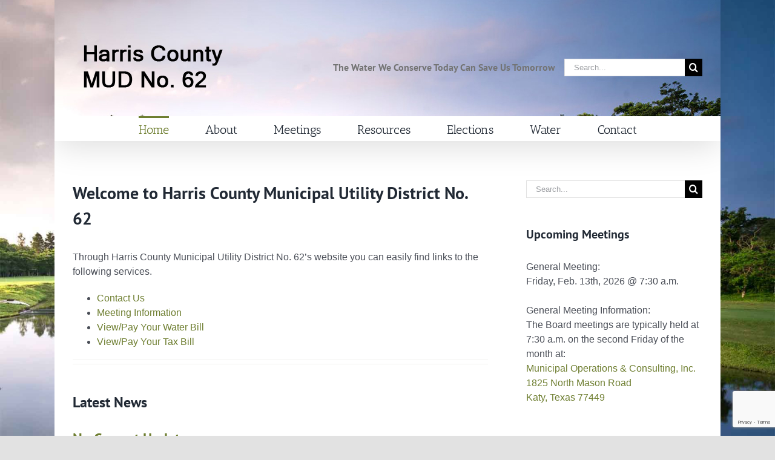

--- FILE ---
content_type: text/html; charset=utf-8
request_url: https://www.google.com/recaptcha/api2/anchor?ar=1&k=6LfVhKYZAAAAAC8OCN2ZJWissuBrmBIpEJGUYlm3&co=aHR0cHM6Ly93d3cuaGNtdWQ2Mi5vcmc6NDQz&hl=en&v=PoyoqOPhxBO7pBk68S4YbpHZ&size=invisible&anchor-ms=20000&execute-ms=30000&cb=v91lr641vcdw
body_size: 48432
content:
<!DOCTYPE HTML><html dir="ltr" lang="en"><head><meta http-equiv="Content-Type" content="text/html; charset=UTF-8">
<meta http-equiv="X-UA-Compatible" content="IE=edge">
<title>reCAPTCHA</title>
<style type="text/css">
/* cyrillic-ext */
@font-face {
  font-family: 'Roboto';
  font-style: normal;
  font-weight: 400;
  font-stretch: 100%;
  src: url(//fonts.gstatic.com/s/roboto/v48/KFO7CnqEu92Fr1ME7kSn66aGLdTylUAMa3GUBHMdazTgWw.woff2) format('woff2');
  unicode-range: U+0460-052F, U+1C80-1C8A, U+20B4, U+2DE0-2DFF, U+A640-A69F, U+FE2E-FE2F;
}
/* cyrillic */
@font-face {
  font-family: 'Roboto';
  font-style: normal;
  font-weight: 400;
  font-stretch: 100%;
  src: url(//fonts.gstatic.com/s/roboto/v48/KFO7CnqEu92Fr1ME7kSn66aGLdTylUAMa3iUBHMdazTgWw.woff2) format('woff2');
  unicode-range: U+0301, U+0400-045F, U+0490-0491, U+04B0-04B1, U+2116;
}
/* greek-ext */
@font-face {
  font-family: 'Roboto';
  font-style: normal;
  font-weight: 400;
  font-stretch: 100%;
  src: url(//fonts.gstatic.com/s/roboto/v48/KFO7CnqEu92Fr1ME7kSn66aGLdTylUAMa3CUBHMdazTgWw.woff2) format('woff2');
  unicode-range: U+1F00-1FFF;
}
/* greek */
@font-face {
  font-family: 'Roboto';
  font-style: normal;
  font-weight: 400;
  font-stretch: 100%;
  src: url(//fonts.gstatic.com/s/roboto/v48/KFO7CnqEu92Fr1ME7kSn66aGLdTylUAMa3-UBHMdazTgWw.woff2) format('woff2');
  unicode-range: U+0370-0377, U+037A-037F, U+0384-038A, U+038C, U+038E-03A1, U+03A3-03FF;
}
/* math */
@font-face {
  font-family: 'Roboto';
  font-style: normal;
  font-weight: 400;
  font-stretch: 100%;
  src: url(//fonts.gstatic.com/s/roboto/v48/KFO7CnqEu92Fr1ME7kSn66aGLdTylUAMawCUBHMdazTgWw.woff2) format('woff2');
  unicode-range: U+0302-0303, U+0305, U+0307-0308, U+0310, U+0312, U+0315, U+031A, U+0326-0327, U+032C, U+032F-0330, U+0332-0333, U+0338, U+033A, U+0346, U+034D, U+0391-03A1, U+03A3-03A9, U+03B1-03C9, U+03D1, U+03D5-03D6, U+03F0-03F1, U+03F4-03F5, U+2016-2017, U+2034-2038, U+203C, U+2040, U+2043, U+2047, U+2050, U+2057, U+205F, U+2070-2071, U+2074-208E, U+2090-209C, U+20D0-20DC, U+20E1, U+20E5-20EF, U+2100-2112, U+2114-2115, U+2117-2121, U+2123-214F, U+2190, U+2192, U+2194-21AE, U+21B0-21E5, U+21F1-21F2, U+21F4-2211, U+2213-2214, U+2216-22FF, U+2308-230B, U+2310, U+2319, U+231C-2321, U+2336-237A, U+237C, U+2395, U+239B-23B7, U+23D0, U+23DC-23E1, U+2474-2475, U+25AF, U+25B3, U+25B7, U+25BD, U+25C1, U+25CA, U+25CC, U+25FB, U+266D-266F, U+27C0-27FF, U+2900-2AFF, U+2B0E-2B11, U+2B30-2B4C, U+2BFE, U+3030, U+FF5B, U+FF5D, U+1D400-1D7FF, U+1EE00-1EEFF;
}
/* symbols */
@font-face {
  font-family: 'Roboto';
  font-style: normal;
  font-weight: 400;
  font-stretch: 100%;
  src: url(//fonts.gstatic.com/s/roboto/v48/KFO7CnqEu92Fr1ME7kSn66aGLdTylUAMaxKUBHMdazTgWw.woff2) format('woff2');
  unicode-range: U+0001-000C, U+000E-001F, U+007F-009F, U+20DD-20E0, U+20E2-20E4, U+2150-218F, U+2190, U+2192, U+2194-2199, U+21AF, U+21E6-21F0, U+21F3, U+2218-2219, U+2299, U+22C4-22C6, U+2300-243F, U+2440-244A, U+2460-24FF, U+25A0-27BF, U+2800-28FF, U+2921-2922, U+2981, U+29BF, U+29EB, U+2B00-2BFF, U+4DC0-4DFF, U+FFF9-FFFB, U+10140-1018E, U+10190-1019C, U+101A0, U+101D0-101FD, U+102E0-102FB, U+10E60-10E7E, U+1D2C0-1D2D3, U+1D2E0-1D37F, U+1F000-1F0FF, U+1F100-1F1AD, U+1F1E6-1F1FF, U+1F30D-1F30F, U+1F315, U+1F31C, U+1F31E, U+1F320-1F32C, U+1F336, U+1F378, U+1F37D, U+1F382, U+1F393-1F39F, U+1F3A7-1F3A8, U+1F3AC-1F3AF, U+1F3C2, U+1F3C4-1F3C6, U+1F3CA-1F3CE, U+1F3D4-1F3E0, U+1F3ED, U+1F3F1-1F3F3, U+1F3F5-1F3F7, U+1F408, U+1F415, U+1F41F, U+1F426, U+1F43F, U+1F441-1F442, U+1F444, U+1F446-1F449, U+1F44C-1F44E, U+1F453, U+1F46A, U+1F47D, U+1F4A3, U+1F4B0, U+1F4B3, U+1F4B9, U+1F4BB, U+1F4BF, U+1F4C8-1F4CB, U+1F4D6, U+1F4DA, U+1F4DF, U+1F4E3-1F4E6, U+1F4EA-1F4ED, U+1F4F7, U+1F4F9-1F4FB, U+1F4FD-1F4FE, U+1F503, U+1F507-1F50B, U+1F50D, U+1F512-1F513, U+1F53E-1F54A, U+1F54F-1F5FA, U+1F610, U+1F650-1F67F, U+1F687, U+1F68D, U+1F691, U+1F694, U+1F698, U+1F6AD, U+1F6B2, U+1F6B9-1F6BA, U+1F6BC, U+1F6C6-1F6CF, U+1F6D3-1F6D7, U+1F6E0-1F6EA, U+1F6F0-1F6F3, U+1F6F7-1F6FC, U+1F700-1F7FF, U+1F800-1F80B, U+1F810-1F847, U+1F850-1F859, U+1F860-1F887, U+1F890-1F8AD, U+1F8B0-1F8BB, U+1F8C0-1F8C1, U+1F900-1F90B, U+1F93B, U+1F946, U+1F984, U+1F996, U+1F9E9, U+1FA00-1FA6F, U+1FA70-1FA7C, U+1FA80-1FA89, U+1FA8F-1FAC6, U+1FACE-1FADC, U+1FADF-1FAE9, U+1FAF0-1FAF8, U+1FB00-1FBFF;
}
/* vietnamese */
@font-face {
  font-family: 'Roboto';
  font-style: normal;
  font-weight: 400;
  font-stretch: 100%;
  src: url(//fonts.gstatic.com/s/roboto/v48/KFO7CnqEu92Fr1ME7kSn66aGLdTylUAMa3OUBHMdazTgWw.woff2) format('woff2');
  unicode-range: U+0102-0103, U+0110-0111, U+0128-0129, U+0168-0169, U+01A0-01A1, U+01AF-01B0, U+0300-0301, U+0303-0304, U+0308-0309, U+0323, U+0329, U+1EA0-1EF9, U+20AB;
}
/* latin-ext */
@font-face {
  font-family: 'Roboto';
  font-style: normal;
  font-weight: 400;
  font-stretch: 100%;
  src: url(//fonts.gstatic.com/s/roboto/v48/KFO7CnqEu92Fr1ME7kSn66aGLdTylUAMa3KUBHMdazTgWw.woff2) format('woff2');
  unicode-range: U+0100-02BA, U+02BD-02C5, U+02C7-02CC, U+02CE-02D7, U+02DD-02FF, U+0304, U+0308, U+0329, U+1D00-1DBF, U+1E00-1E9F, U+1EF2-1EFF, U+2020, U+20A0-20AB, U+20AD-20C0, U+2113, U+2C60-2C7F, U+A720-A7FF;
}
/* latin */
@font-face {
  font-family: 'Roboto';
  font-style: normal;
  font-weight: 400;
  font-stretch: 100%;
  src: url(//fonts.gstatic.com/s/roboto/v48/KFO7CnqEu92Fr1ME7kSn66aGLdTylUAMa3yUBHMdazQ.woff2) format('woff2');
  unicode-range: U+0000-00FF, U+0131, U+0152-0153, U+02BB-02BC, U+02C6, U+02DA, U+02DC, U+0304, U+0308, U+0329, U+2000-206F, U+20AC, U+2122, U+2191, U+2193, U+2212, U+2215, U+FEFF, U+FFFD;
}
/* cyrillic-ext */
@font-face {
  font-family: 'Roboto';
  font-style: normal;
  font-weight: 500;
  font-stretch: 100%;
  src: url(//fonts.gstatic.com/s/roboto/v48/KFO7CnqEu92Fr1ME7kSn66aGLdTylUAMa3GUBHMdazTgWw.woff2) format('woff2');
  unicode-range: U+0460-052F, U+1C80-1C8A, U+20B4, U+2DE0-2DFF, U+A640-A69F, U+FE2E-FE2F;
}
/* cyrillic */
@font-face {
  font-family: 'Roboto';
  font-style: normal;
  font-weight: 500;
  font-stretch: 100%;
  src: url(//fonts.gstatic.com/s/roboto/v48/KFO7CnqEu92Fr1ME7kSn66aGLdTylUAMa3iUBHMdazTgWw.woff2) format('woff2');
  unicode-range: U+0301, U+0400-045F, U+0490-0491, U+04B0-04B1, U+2116;
}
/* greek-ext */
@font-face {
  font-family: 'Roboto';
  font-style: normal;
  font-weight: 500;
  font-stretch: 100%;
  src: url(//fonts.gstatic.com/s/roboto/v48/KFO7CnqEu92Fr1ME7kSn66aGLdTylUAMa3CUBHMdazTgWw.woff2) format('woff2');
  unicode-range: U+1F00-1FFF;
}
/* greek */
@font-face {
  font-family: 'Roboto';
  font-style: normal;
  font-weight: 500;
  font-stretch: 100%;
  src: url(//fonts.gstatic.com/s/roboto/v48/KFO7CnqEu92Fr1ME7kSn66aGLdTylUAMa3-UBHMdazTgWw.woff2) format('woff2');
  unicode-range: U+0370-0377, U+037A-037F, U+0384-038A, U+038C, U+038E-03A1, U+03A3-03FF;
}
/* math */
@font-face {
  font-family: 'Roboto';
  font-style: normal;
  font-weight: 500;
  font-stretch: 100%;
  src: url(//fonts.gstatic.com/s/roboto/v48/KFO7CnqEu92Fr1ME7kSn66aGLdTylUAMawCUBHMdazTgWw.woff2) format('woff2');
  unicode-range: U+0302-0303, U+0305, U+0307-0308, U+0310, U+0312, U+0315, U+031A, U+0326-0327, U+032C, U+032F-0330, U+0332-0333, U+0338, U+033A, U+0346, U+034D, U+0391-03A1, U+03A3-03A9, U+03B1-03C9, U+03D1, U+03D5-03D6, U+03F0-03F1, U+03F4-03F5, U+2016-2017, U+2034-2038, U+203C, U+2040, U+2043, U+2047, U+2050, U+2057, U+205F, U+2070-2071, U+2074-208E, U+2090-209C, U+20D0-20DC, U+20E1, U+20E5-20EF, U+2100-2112, U+2114-2115, U+2117-2121, U+2123-214F, U+2190, U+2192, U+2194-21AE, U+21B0-21E5, U+21F1-21F2, U+21F4-2211, U+2213-2214, U+2216-22FF, U+2308-230B, U+2310, U+2319, U+231C-2321, U+2336-237A, U+237C, U+2395, U+239B-23B7, U+23D0, U+23DC-23E1, U+2474-2475, U+25AF, U+25B3, U+25B7, U+25BD, U+25C1, U+25CA, U+25CC, U+25FB, U+266D-266F, U+27C0-27FF, U+2900-2AFF, U+2B0E-2B11, U+2B30-2B4C, U+2BFE, U+3030, U+FF5B, U+FF5D, U+1D400-1D7FF, U+1EE00-1EEFF;
}
/* symbols */
@font-face {
  font-family: 'Roboto';
  font-style: normal;
  font-weight: 500;
  font-stretch: 100%;
  src: url(//fonts.gstatic.com/s/roboto/v48/KFO7CnqEu92Fr1ME7kSn66aGLdTylUAMaxKUBHMdazTgWw.woff2) format('woff2');
  unicode-range: U+0001-000C, U+000E-001F, U+007F-009F, U+20DD-20E0, U+20E2-20E4, U+2150-218F, U+2190, U+2192, U+2194-2199, U+21AF, U+21E6-21F0, U+21F3, U+2218-2219, U+2299, U+22C4-22C6, U+2300-243F, U+2440-244A, U+2460-24FF, U+25A0-27BF, U+2800-28FF, U+2921-2922, U+2981, U+29BF, U+29EB, U+2B00-2BFF, U+4DC0-4DFF, U+FFF9-FFFB, U+10140-1018E, U+10190-1019C, U+101A0, U+101D0-101FD, U+102E0-102FB, U+10E60-10E7E, U+1D2C0-1D2D3, U+1D2E0-1D37F, U+1F000-1F0FF, U+1F100-1F1AD, U+1F1E6-1F1FF, U+1F30D-1F30F, U+1F315, U+1F31C, U+1F31E, U+1F320-1F32C, U+1F336, U+1F378, U+1F37D, U+1F382, U+1F393-1F39F, U+1F3A7-1F3A8, U+1F3AC-1F3AF, U+1F3C2, U+1F3C4-1F3C6, U+1F3CA-1F3CE, U+1F3D4-1F3E0, U+1F3ED, U+1F3F1-1F3F3, U+1F3F5-1F3F7, U+1F408, U+1F415, U+1F41F, U+1F426, U+1F43F, U+1F441-1F442, U+1F444, U+1F446-1F449, U+1F44C-1F44E, U+1F453, U+1F46A, U+1F47D, U+1F4A3, U+1F4B0, U+1F4B3, U+1F4B9, U+1F4BB, U+1F4BF, U+1F4C8-1F4CB, U+1F4D6, U+1F4DA, U+1F4DF, U+1F4E3-1F4E6, U+1F4EA-1F4ED, U+1F4F7, U+1F4F9-1F4FB, U+1F4FD-1F4FE, U+1F503, U+1F507-1F50B, U+1F50D, U+1F512-1F513, U+1F53E-1F54A, U+1F54F-1F5FA, U+1F610, U+1F650-1F67F, U+1F687, U+1F68D, U+1F691, U+1F694, U+1F698, U+1F6AD, U+1F6B2, U+1F6B9-1F6BA, U+1F6BC, U+1F6C6-1F6CF, U+1F6D3-1F6D7, U+1F6E0-1F6EA, U+1F6F0-1F6F3, U+1F6F7-1F6FC, U+1F700-1F7FF, U+1F800-1F80B, U+1F810-1F847, U+1F850-1F859, U+1F860-1F887, U+1F890-1F8AD, U+1F8B0-1F8BB, U+1F8C0-1F8C1, U+1F900-1F90B, U+1F93B, U+1F946, U+1F984, U+1F996, U+1F9E9, U+1FA00-1FA6F, U+1FA70-1FA7C, U+1FA80-1FA89, U+1FA8F-1FAC6, U+1FACE-1FADC, U+1FADF-1FAE9, U+1FAF0-1FAF8, U+1FB00-1FBFF;
}
/* vietnamese */
@font-face {
  font-family: 'Roboto';
  font-style: normal;
  font-weight: 500;
  font-stretch: 100%;
  src: url(//fonts.gstatic.com/s/roboto/v48/KFO7CnqEu92Fr1ME7kSn66aGLdTylUAMa3OUBHMdazTgWw.woff2) format('woff2');
  unicode-range: U+0102-0103, U+0110-0111, U+0128-0129, U+0168-0169, U+01A0-01A1, U+01AF-01B0, U+0300-0301, U+0303-0304, U+0308-0309, U+0323, U+0329, U+1EA0-1EF9, U+20AB;
}
/* latin-ext */
@font-face {
  font-family: 'Roboto';
  font-style: normal;
  font-weight: 500;
  font-stretch: 100%;
  src: url(//fonts.gstatic.com/s/roboto/v48/KFO7CnqEu92Fr1ME7kSn66aGLdTylUAMa3KUBHMdazTgWw.woff2) format('woff2');
  unicode-range: U+0100-02BA, U+02BD-02C5, U+02C7-02CC, U+02CE-02D7, U+02DD-02FF, U+0304, U+0308, U+0329, U+1D00-1DBF, U+1E00-1E9F, U+1EF2-1EFF, U+2020, U+20A0-20AB, U+20AD-20C0, U+2113, U+2C60-2C7F, U+A720-A7FF;
}
/* latin */
@font-face {
  font-family: 'Roboto';
  font-style: normal;
  font-weight: 500;
  font-stretch: 100%;
  src: url(//fonts.gstatic.com/s/roboto/v48/KFO7CnqEu92Fr1ME7kSn66aGLdTylUAMa3yUBHMdazQ.woff2) format('woff2');
  unicode-range: U+0000-00FF, U+0131, U+0152-0153, U+02BB-02BC, U+02C6, U+02DA, U+02DC, U+0304, U+0308, U+0329, U+2000-206F, U+20AC, U+2122, U+2191, U+2193, U+2212, U+2215, U+FEFF, U+FFFD;
}
/* cyrillic-ext */
@font-face {
  font-family: 'Roboto';
  font-style: normal;
  font-weight: 900;
  font-stretch: 100%;
  src: url(//fonts.gstatic.com/s/roboto/v48/KFO7CnqEu92Fr1ME7kSn66aGLdTylUAMa3GUBHMdazTgWw.woff2) format('woff2');
  unicode-range: U+0460-052F, U+1C80-1C8A, U+20B4, U+2DE0-2DFF, U+A640-A69F, U+FE2E-FE2F;
}
/* cyrillic */
@font-face {
  font-family: 'Roboto';
  font-style: normal;
  font-weight: 900;
  font-stretch: 100%;
  src: url(//fonts.gstatic.com/s/roboto/v48/KFO7CnqEu92Fr1ME7kSn66aGLdTylUAMa3iUBHMdazTgWw.woff2) format('woff2');
  unicode-range: U+0301, U+0400-045F, U+0490-0491, U+04B0-04B1, U+2116;
}
/* greek-ext */
@font-face {
  font-family: 'Roboto';
  font-style: normal;
  font-weight: 900;
  font-stretch: 100%;
  src: url(//fonts.gstatic.com/s/roboto/v48/KFO7CnqEu92Fr1ME7kSn66aGLdTylUAMa3CUBHMdazTgWw.woff2) format('woff2');
  unicode-range: U+1F00-1FFF;
}
/* greek */
@font-face {
  font-family: 'Roboto';
  font-style: normal;
  font-weight: 900;
  font-stretch: 100%;
  src: url(//fonts.gstatic.com/s/roboto/v48/KFO7CnqEu92Fr1ME7kSn66aGLdTylUAMa3-UBHMdazTgWw.woff2) format('woff2');
  unicode-range: U+0370-0377, U+037A-037F, U+0384-038A, U+038C, U+038E-03A1, U+03A3-03FF;
}
/* math */
@font-face {
  font-family: 'Roboto';
  font-style: normal;
  font-weight: 900;
  font-stretch: 100%;
  src: url(//fonts.gstatic.com/s/roboto/v48/KFO7CnqEu92Fr1ME7kSn66aGLdTylUAMawCUBHMdazTgWw.woff2) format('woff2');
  unicode-range: U+0302-0303, U+0305, U+0307-0308, U+0310, U+0312, U+0315, U+031A, U+0326-0327, U+032C, U+032F-0330, U+0332-0333, U+0338, U+033A, U+0346, U+034D, U+0391-03A1, U+03A3-03A9, U+03B1-03C9, U+03D1, U+03D5-03D6, U+03F0-03F1, U+03F4-03F5, U+2016-2017, U+2034-2038, U+203C, U+2040, U+2043, U+2047, U+2050, U+2057, U+205F, U+2070-2071, U+2074-208E, U+2090-209C, U+20D0-20DC, U+20E1, U+20E5-20EF, U+2100-2112, U+2114-2115, U+2117-2121, U+2123-214F, U+2190, U+2192, U+2194-21AE, U+21B0-21E5, U+21F1-21F2, U+21F4-2211, U+2213-2214, U+2216-22FF, U+2308-230B, U+2310, U+2319, U+231C-2321, U+2336-237A, U+237C, U+2395, U+239B-23B7, U+23D0, U+23DC-23E1, U+2474-2475, U+25AF, U+25B3, U+25B7, U+25BD, U+25C1, U+25CA, U+25CC, U+25FB, U+266D-266F, U+27C0-27FF, U+2900-2AFF, U+2B0E-2B11, U+2B30-2B4C, U+2BFE, U+3030, U+FF5B, U+FF5D, U+1D400-1D7FF, U+1EE00-1EEFF;
}
/* symbols */
@font-face {
  font-family: 'Roboto';
  font-style: normal;
  font-weight: 900;
  font-stretch: 100%;
  src: url(//fonts.gstatic.com/s/roboto/v48/KFO7CnqEu92Fr1ME7kSn66aGLdTylUAMaxKUBHMdazTgWw.woff2) format('woff2');
  unicode-range: U+0001-000C, U+000E-001F, U+007F-009F, U+20DD-20E0, U+20E2-20E4, U+2150-218F, U+2190, U+2192, U+2194-2199, U+21AF, U+21E6-21F0, U+21F3, U+2218-2219, U+2299, U+22C4-22C6, U+2300-243F, U+2440-244A, U+2460-24FF, U+25A0-27BF, U+2800-28FF, U+2921-2922, U+2981, U+29BF, U+29EB, U+2B00-2BFF, U+4DC0-4DFF, U+FFF9-FFFB, U+10140-1018E, U+10190-1019C, U+101A0, U+101D0-101FD, U+102E0-102FB, U+10E60-10E7E, U+1D2C0-1D2D3, U+1D2E0-1D37F, U+1F000-1F0FF, U+1F100-1F1AD, U+1F1E6-1F1FF, U+1F30D-1F30F, U+1F315, U+1F31C, U+1F31E, U+1F320-1F32C, U+1F336, U+1F378, U+1F37D, U+1F382, U+1F393-1F39F, U+1F3A7-1F3A8, U+1F3AC-1F3AF, U+1F3C2, U+1F3C4-1F3C6, U+1F3CA-1F3CE, U+1F3D4-1F3E0, U+1F3ED, U+1F3F1-1F3F3, U+1F3F5-1F3F7, U+1F408, U+1F415, U+1F41F, U+1F426, U+1F43F, U+1F441-1F442, U+1F444, U+1F446-1F449, U+1F44C-1F44E, U+1F453, U+1F46A, U+1F47D, U+1F4A3, U+1F4B0, U+1F4B3, U+1F4B9, U+1F4BB, U+1F4BF, U+1F4C8-1F4CB, U+1F4D6, U+1F4DA, U+1F4DF, U+1F4E3-1F4E6, U+1F4EA-1F4ED, U+1F4F7, U+1F4F9-1F4FB, U+1F4FD-1F4FE, U+1F503, U+1F507-1F50B, U+1F50D, U+1F512-1F513, U+1F53E-1F54A, U+1F54F-1F5FA, U+1F610, U+1F650-1F67F, U+1F687, U+1F68D, U+1F691, U+1F694, U+1F698, U+1F6AD, U+1F6B2, U+1F6B9-1F6BA, U+1F6BC, U+1F6C6-1F6CF, U+1F6D3-1F6D7, U+1F6E0-1F6EA, U+1F6F0-1F6F3, U+1F6F7-1F6FC, U+1F700-1F7FF, U+1F800-1F80B, U+1F810-1F847, U+1F850-1F859, U+1F860-1F887, U+1F890-1F8AD, U+1F8B0-1F8BB, U+1F8C0-1F8C1, U+1F900-1F90B, U+1F93B, U+1F946, U+1F984, U+1F996, U+1F9E9, U+1FA00-1FA6F, U+1FA70-1FA7C, U+1FA80-1FA89, U+1FA8F-1FAC6, U+1FACE-1FADC, U+1FADF-1FAE9, U+1FAF0-1FAF8, U+1FB00-1FBFF;
}
/* vietnamese */
@font-face {
  font-family: 'Roboto';
  font-style: normal;
  font-weight: 900;
  font-stretch: 100%;
  src: url(//fonts.gstatic.com/s/roboto/v48/KFO7CnqEu92Fr1ME7kSn66aGLdTylUAMa3OUBHMdazTgWw.woff2) format('woff2');
  unicode-range: U+0102-0103, U+0110-0111, U+0128-0129, U+0168-0169, U+01A0-01A1, U+01AF-01B0, U+0300-0301, U+0303-0304, U+0308-0309, U+0323, U+0329, U+1EA0-1EF9, U+20AB;
}
/* latin-ext */
@font-face {
  font-family: 'Roboto';
  font-style: normal;
  font-weight: 900;
  font-stretch: 100%;
  src: url(//fonts.gstatic.com/s/roboto/v48/KFO7CnqEu92Fr1ME7kSn66aGLdTylUAMa3KUBHMdazTgWw.woff2) format('woff2');
  unicode-range: U+0100-02BA, U+02BD-02C5, U+02C7-02CC, U+02CE-02D7, U+02DD-02FF, U+0304, U+0308, U+0329, U+1D00-1DBF, U+1E00-1E9F, U+1EF2-1EFF, U+2020, U+20A0-20AB, U+20AD-20C0, U+2113, U+2C60-2C7F, U+A720-A7FF;
}
/* latin */
@font-face {
  font-family: 'Roboto';
  font-style: normal;
  font-weight: 900;
  font-stretch: 100%;
  src: url(//fonts.gstatic.com/s/roboto/v48/KFO7CnqEu92Fr1ME7kSn66aGLdTylUAMa3yUBHMdazQ.woff2) format('woff2');
  unicode-range: U+0000-00FF, U+0131, U+0152-0153, U+02BB-02BC, U+02C6, U+02DA, U+02DC, U+0304, U+0308, U+0329, U+2000-206F, U+20AC, U+2122, U+2191, U+2193, U+2212, U+2215, U+FEFF, U+FFFD;
}

</style>
<link rel="stylesheet" type="text/css" href="https://www.gstatic.com/recaptcha/releases/PoyoqOPhxBO7pBk68S4YbpHZ/styles__ltr.css">
<script nonce="nqslpV8pdwyr7GC3kc0rug" type="text/javascript">window['__recaptcha_api'] = 'https://www.google.com/recaptcha/api2/';</script>
<script type="text/javascript" src="https://www.gstatic.com/recaptcha/releases/PoyoqOPhxBO7pBk68S4YbpHZ/recaptcha__en.js" nonce="nqslpV8pdwyr7GC3kc0rug">
      
    </script></head>
<body><div id="rc-anchor-alert" class="rc-anchor-alert"></div>
<input type="hidden" id="recaptcha-token" value="[base64]">
<script type="text/javascript" nonce="nqslpV8pdwyr7GC3kc0rug">
      recaptcha.anchor.Main.init("[\x22ainput\x22,[\x22bgdata\x22,\x22\x22,\[base64]/[base64]/[base64]/[base64]/[base64]/UltsKytdPUU6KEU8MjA0OD9SW2wrK109RT4+NnwxOTI6KChFJjY0NTEyKT09NTUyOTYmJk0rMTxjLmxlbmd0aCYmKGMuY2hhckNvZGVBdChNKzEpJjY0NTEyKT09NTYzMjA/[base64]/[base64]/[base64]/[base64]/[base64]/[base64]/[base64]\x22,\[base64]\\u003d\\u003d\x22,\x22w4zDr1PDm0LDo10fw5lzwqQEwqtNwp3Crz/[base64]/SsOXwofDi2LDvjg+wqjDqmZ0w5dpC8KIwoUKC8K+TMO/HUdVw652R8OBaMK3O8KtR8KHdsK1XhNDwr5cwoTCjcOkwqvCncOMOsOuUcKsfcKIwqXDiTkIDcOlAMKoC8Kmwq4yw6jDpXLChTNSwqFicX/DuGJOVFvCrcKaw7Q7wpwUAsODQcK3w4PCpMKDNk7CpsOZasO/ZTkEBMOwQzxyI8Ocw7YBw5HDlArDlzjDrx9jDmUQZcKDwpDDs8K0bnfDpMKiHcOZCcOxwpLDmQgnVT5Awp/DocOfwpFMw5fDkFDCvTnDrkESwo7Cn3/DlxHCr1kKw7EUO3l+wpTDmjvCn8Otw4LCthbDiMOUAMOdNsKkw4Mlb38Pw5h/wqoyeyjDpHnCqXvDjj/CugTCvsK7D8O8w4smwrXDul7DhcKFwoltwoHDmsOoEHJ2HsOZP8K7wrMdwqApw4gmOW/[base64]/[base64]/DHbChcOAw7RDwq5IZGMJezjDgEhjwrrCqcOhU2chwrHCjiPDiCo4c8KIUF1FT2Y2K8KGUGVGY8O+AMOTZnLDt8OJNnHDs8KJwrh4V27CjcKEwpjDkXPDmWHCq1QOw5LCrMKGB8OofMO7XG3DpMO1UMKXwp3CoD/CjwpuwoDCncKpw4PCvkPDoiLDn8KAI8KqSnpwAcKnw73DgcKywrAfw73Di8OiU8OWw7ZAwqw7SHzClsKIwocQeRVBwqQBKQbCvQvCpQTCsRZnwqUseMKXwo/DlzhxwoVLGXDDnxTCr8KCBUEkw5YpYcKHwrgeBcKyw48UN33CnxDDn092w6bDmMKOw5EOw6F4EgPDl8Ozw7vCtyg4wobCpn/DqcOYFk9qw4NZB8Omw5ReJ8OmUsKtd8KPwpLCucO6w6glDsKlw50eIwPCvRkLH1vDmyFWP8KNAcKzDhkDw6BvwpXDgsO0bcOMw7/DoMOgc8OpX8Ocf8KWw67DiSrDqDYrfD0aw4TCocKBI8K+w7rCqcKpJGg+SkQUOcOIS3XDi8OwMXjCq2soB8KFwrfDv8KHw6dBY8K+IMKcwos1w4s9fnTClcOmw4zCoMKPcCldw40Yw5/Dn8K0NMKqJ8OJMsKfGsK3DH4owplqVWQbOTXCsmxlw4vDtDcaw7xIFWUpasOMKsOXwp4/WcOvKDUywqQzfMOow40YVcOrw4t/w54rBX/[base64]/CrMOKPcK7w5UfDsKUbcKPwoFdMcO6w4Buw7bDksKHw67CnC/CuEFdX8O7wqUUJhTCjsK5NMK+UsOsdC1XAQrCu8K8dTcqJsO2RMOAw4hSK3zCrFEXDRxcwq5aw7wRcsKVVMOsw77DjTHCplcqRVbDqmHDqsK4XcOuaQAEwpc/RTfDgkhgwrZtw4XDrcK8aFXCu1/[base64]/Dsn1SZMKFM37DvyPDrFDDsTBkBMKsKcO6w7XDmcK2w6nCvMKqAsKnw6vCiAfDszfDj29Zwrx6wopNwpZsZ8Kgw4/Dj8KLI8KYwrnDlATDvcO1e8OVwpHDv8O7woHCucKyw5x4wqgLw7R/[base64]/DojfCjW7CgXwaCm3DusOKwpwRH8O8AW3CuMOnIGN1worDk8KuwpTDqG3Dr19Lw64Id8KaO8KRSyULw5zCpiXDpMKGIETCsnx+wpLDnMK6woMEAcK/bwfDi8Opd2rCgTRiUcOre8KFwrbDocOAZsKcK8KWFGJOw6HCpMK+wpzCqsKiCz/[base64]/[base64]/WBjDp2DCoVkkwoE8YsKRQ8OrwrdVUUsUX8O8wr9gDsKbWTfDjy/DiDEGKWw4O8KLw7pNW8KRw6Z5wqVGwqbCihdSw5tzCTbDp8OUWsOILyvDuSlrCBbDtW7CjsOUUcOUKScoVnnDkcO7wojDsw/CtjY/wojClg3CsMKJw4TDm8OcJsOcw7XDjsKGFBRwHcKgw4XCvWEow6zDqGXCvMOiD07Duw5UVz8mw7bCqlnCgMKlwrzDkWJ9wqU9w5JRwodhbwXDpBHDnMOWw6fDn8K1SsKsZDtgfA/[base64]/DqGXCnsO7McOxwqRZw6/Cg8KEwqXDgBMROsOCEV3Cg23CnnTChC7Dinc6wrU3GMKvw4zDq8KZwohlQkHCmlNmNwXDu8O8V8OBcDlMwogRY8O/[base64]/wrPCgG4uHcKQwpbDu8OaRsOiLMOrwr3DlHt0NnHDrDjDo8OMwrnDmX7Co8OBPyPCt8K5w5Aod1/ClVHDhSjDlgzCqwMEw6HDlWRxSBdfScO1aj4eQwTCrcKkeVQwesO6EMOlwoUCw4VlVcKJTisxw63CncKiPw3DucKWcsOtw45Rw6YSeSNcwpDCjTTDo19EwqZbw7QTbMO3wr9obC/CksK3O0ssw7TDncKpw7/DiMOmwoXDnnXDpE/Ctn/CtjfDh8KaSzPCp0s8W8K5w7QuwqvCkWfDpMKrIVLDkWnDn8OeYsOgAsKbwovCv0oAw4Zlwpk0C8O3wqcRwo/ConLDoMKFOVTCmj8VZsOWKlrDjFQZBwdpasKuw7XCisK/w4Q6AnnCmMOsYw9Lw4syOHbDpS3Cp8K/XMK9acOPXsK2w5zDiAHDlRXDosK9w6VDwotiNsKFw7vCmxHDohXDoW/DuF7DqCnCnkTDqRohRGnCvSYYWw9TK8K3QTTDlcOcwojDosKawpYUw5svw7bDtk7Chmt+asKUZB4zciTDlsO8EwbDm8OWwrHDpD9zIR/[base64]/DsMKZG8OLwpTDlsK/GhFLwo8IbRctw51bw6DCksOhw5LDjjTDvMKfwrZOVcOTEFzDmcOrLX9zwqfDgEPCpMKUfMKIQlMvPyHDmcKaw4jCgmTDpBfDn8O4w6s/CsKyw6HCnxXCvHQew7VMUcKtw7nClMO3w6bCuMOmPwTDhcO6Rg7ChBADF8KDwqt2NwYCfSArw4Biw4QyUkISwrbDo8OZaH/Cuz4tV8OsN0fCu8KsJcOQwooNRSbDjcOGJGHCkcK1WE1veMKbMcKKXsOrw5PCpsOLw4RqccOEGcKWw6MNLm/DksKDaHzCrjJSwqNpw4VsLVfCv2lXwp0uShPCtAPCgcOfwoUyw6U5JcKfD8KJfcOGRsO4w4bDi8OPw5rCg2I1wp0OE1psbxhEN8KfQcKGD8OJWMOIXDIOwqVDwqnCqsKZQsOtV8OhwqZvFsOmwrQHw67CtMObwpZ/wrobwrDDnUY3fTbClMONZcK5w6bDjsOVKMKrS8OuL0bCsMKqw7TCixF5woDDssOuKsOFw5MpGcO0w5fDpT1aPQEAwq89S3/Dm09Bw6/CgMK4wrsowrXDlsOCwrHCmsKADkzCrHPDnC/[base64]/IE9JAsOAw4hxwrcJwoPDhMOZwoXCsnFTwoE2wrLDusKZw5DCpMKVeQgdwrRJDDQ4w6nDswNlwoZPwqDDnsKpwo5KPW8WVcOhw6xewosXVQN4ecOUw5UmYU9hSBjCmjLDgAJYw4jDgBnCuMOcK2tCWsKYwp3CgC/CpQwIGTrDtMKxwqAwwrIJMMOnw4vDhsOawo3DpMOew67CkcKiPcOGwrDClSXCusKlwpYhRcKDKH11wp7ClMOfwoTCmFnCmkBXw7vDpg8tw7lfw6LCgsOuKSrCv8OEw5pfwq/ChHQlUz/CvFbDnMKtw5vCpsKHFsKQwr5MJMOFw6DCocOaR1HDqnXCtih2wr7DkxHCssKDWS5BIBzChMOcXMKtdDvCnC7CvcOSwp0Qw7vClA3DoVspw67DujvCgzfDgcOoccK/wpPCmHNMKCvDrm8bD8OvR8OQSXcJH3nDkGYxSGDCrRchwqtwwqzCpcOaT8OowrjCp8OswozDuFJtNsOsZHfCshwTw5/Cn8O8WksaesKpwqU4wr93JHLDosKJScO+eQTCsmrDhsK3w6EVH2kvfkNMw6oDwq12woDCnsK2w5PCm0bCgjtyWcKGw40lKQPCr8OowoZVDyZZw7okbcK/NCrCgwMsw7PDnSHCmVUXVG4hGBHCricCwo7CssOHPAhiFsOEwr9SZsKAw7HCk2AKFFcwe8OhQsKiwp/DqMOzwqohwqjDshDCtsK9wq0Pw6ssw7IdS0LDn3AKwprCkjDDv8OVXcKUwrNkwp7DvsKXO8OfYsK8w5k/YGDClCdYPcKaXsODHsKNwroscGnDmcOAHcK3wp3Dl8KfwpEzCSRZw6HClsKtDMOvw5YvQn/DrjjDnsOrd8OxW2pOw6bCusKbw6EIGMOZwpQfasObw4Fme8Kgw4d2D8OCejU1woBHw4XCgsKuwpnCmsKuCcOawrbCgwFxw6DDlH/CscKVJsKTBcOaw4wCLsKfLMKyw58WE8Oww7DDv8KJf2QFwqtnB8OXw5Vlw4x7wqrCjBXCnmnCvsKLwpTCrMKywr/CmgzClcKJw7fCn8O1T8OWRXQgBEktGnPDjR4Fw4vCr3DCjMKRY0snb8KMTCjDhRvCnUHDssKGL8K5VDDDlMKdXTHCgcObYMOxaFTCp0TDlD/DrwpuV8K5wq5iw5/CmcKuwpvCu1vCsm9JEx9KOWBGSsKUHgVmw77DuMKMUQAaB8KoFSBdwpjDmsOMwqA2w5XDoGTCqQ/[base64]/PsOhwpjDgjsnwpvClkFbH8KpwrXCv8OUYsKmFsKKwpULJMKbwod+f8OiwrjDuyTCkcKfDn3CsMKsfcOtMMOBw5bDisOJcCrDgMOkwprCr8OhcsKgwonDqMODw5BEwpEwEUUKw7ZVUHsbdBrDqlTDqsONG8K7XMOWw4YVHcOsG8Kew59VwrzCnMKiw7/CtQ3DtMODWMKBSgpiTTfDhMOMHsOqw6PDusKVwpBOw7fDuBNkN03CnHQtRV0tC3pHw4A2KMOhwptCHhjCgjHCjcObwrV9wrN0NMKjaU7CqSdodsKuUjZ0w7TCmcOlR8KVAHt0wqVQLmHCqcOsbB/ChitNwrbClcKaw6o/[base64]/DkMK7wqFWHcOEwqzCnRpXwrzDiELDiB7CiMKtw4gCwq47QWJ1wo5LK8KTwoAGOWfDqjXCrXdkw61vwoshPnzDuRLDjMKLwoY8HMOawqnCo8O0XTxHw6lKdTsSw7QJJsKiw49lw5BgwoN0ZMOZMMOzwpt9UmNCNG/DsScqIjTDvsK0IcOkOcOnOcOBNn4pwp8uagHCn0HCj8OZw63DkMKdwrQUNBHDi8KjClbDkFVjEQILM8OcHsOJdcK5w5LDsiPDpsO0w47DjHYlCi5uw7XDocKyccOcTsKGw7AKwq7CtMKNWsKbwrEswofDmB8qHSMgw6nDgHoQO8O/w4k3wpjDmsOeajBdP8K2FCrCp3TDqcOsDMK0CxjCoMOhwpvDpxnDtMKVaQJgw5sxQl3CtSEHwqU6CMODwq1MFMOlRCzCt3gCwoU0w7bDmEhlw51jKsOEfG/ClDHCt354LmFSwplLw4PCn2kmw5lbw4N1BhvDtcOCQcOUwq/Cu2YUSTloDzXDqMO/w6bDqcKlwrdnJsOmMmR3w4zClSpHw4fDqsKFDC7DpsKywqkfJn/[base64]/CtsKdwpwYaMKdwqbDnyrDpsKtFxIswprDvXQ2F8Opw4sYw787Z8K8ZAJMXGVlwpxNwoHCoAolwozCiMKDLH/DmcKsw7HDuMObwpzClcKzwpBgwrdMw7nDulhewrDCgXAAw77Ck8KCwqZ6w5rCny1+wpbDkW7Dh8KMwoY2wpUde8O0XjRaw4PCmAjDvy3CrFTDgRTDuMKxNlkFwpkYw6TDmgLCnMO1wogHwo5BfcORwo/[base64]/CkcKdwrXCvSXDhsOfN8K8aT7DtcOswqvDrsOtw6/Cg8OUwp0nccKIw6hXXRMnwqQww706K8KqwobCrGrCjMK9w4DDj8KJD31Qw5A/[base64]/CrcKgw4XDsTlMasOrYsK5wrTChMKiIRdVD2PCo0gVwp3Dhm9xw4TCh0nDo2R/[base64]/Dq8OLwopDaTjDnsOiDhBQPFliwpjCmEpjw53Cj8KIVMOeJXVMw4xcO8Kaw7TDkMOGwoLCusO7Zx54QgJZP2U6w6jDtlN8Q8KPwq0pw5w8McKFC8KXAsKlw4bDrMKcFcO9wrXCrcKOw5tJw7oEw6ozV8KfYDx2wqfDjsOIwqTCmMOGwoDDp0rCrWrCgsO3wpRuwq/Cu8ONY8KfwoB2c8OcwqDCvQQhIcKjwqBww5APwobCosKMwqB6MMKXUcK6wonDriTCiHHDsHtnXDoiBFDCgcKsGcOoLz5IDGLDoQFaXwgxw61gfX3CrAgVLhrCijdzwoNSw5xma8KMWMO8wrXDj8OPWcKXw681OhI9VsOMwpvDvMK1w7tww7MAwo/DpsKlRMO1wqoBS8Kow78Cw7LCocKBwo1CHsOEHcOzf8OEw550w5xTw7x2w4LCsi0pw4nCoMKmw7FfCsKjIDnDtcKvUD7CilXDksO+wpbDtyorwrTCmMOVVsOVYsOxwqQXaF5Rw4zDmsOTwrgZeEjDj8OTwqrCm2EBw4jDqMOgCHPDssOZKj7CnMO/[base64]/ClcK1w4FIecKZwqfCqyPDmwDDhkclcx3Cp3EXLigowpNAX8OJagopfzPDlsOtw51Zw6tUw5rDjV3DhiLDjsKfwqDDt8Kdwp0xEsOQXsO9N25HCcKmw4vCnhVvOX/DvcKEdV/CiMOJwo0Ww5/[base64]/Du8OEAMO9D8KlFMKUw4zDn8KKw7vCnjXCiQwOF3Yzf3/[base64]/Cq3TCr8KPw6fCrRjDqEHCk8KJKMOpJcK6wpbCgcOcE8KoOMO2w7fClQrCgWfDhklqw7PCk8OrNzNbwqvDvidyw6Ijw5Ztwrx6BHErw7YFw4NxDgFIcWzDr2rDgsO/cThtw7hbbQvDuFIjQcOhN8Oqw6jCugLCoMKow6jCr8K5esKiaj3ChW1Dw4/DhVPDk8OCw5wJwqfDkMKRGlXDmjo1wqDDrw0iUAnDtsO4wqk6w4HCnjQEJMOdw45qwrfDmsKMw6HDtGEkw6LCgcKHwopewpRdBMOkw5/Cj8KCFsOXCMKcwrvCpcKkw5Fcw57Dl8Kpw5p2d8KYRsOmb8Otw6XChATCvcKJKWbDvH/Cq0w9wqnCvsKTPcOSwqU9wow0H1Q8wqscB8KywooTN0cLwpsywpfDgl7CncK/H2YQw7fDsiwsDcK0wq/Cr8O7wrrCtF3Dg8KRWi1KwrbDijJ6MsOrw5lHwovCocORw4NJw6FUwrDDtWJ2agTCt8OtMQhIwrzCv8KxJEZfwrHCq3HCkQMOOQvCsWocPhTCuHDCgTdIL1HCu8OKw4nCskrCi1AIPcOYw5NkBcOAw5Y/w7HCgsOCFCdEwobCgwXChVDDpGnCly0GZMO/D8OVwpIKw4jCnxBbwozCgMKXw4XDtAnChghCHAfCgMO0w5YKM11iJsKrw5/[base64]/CuMOXw6TDnyDDqsKTwq7CmhbCqsOrwrLDjsO0DW/Dl8KeL8OywoBrTsKfKMOlKMOTGlY1w641DsOLTUzDq2/CnF/Ch8OjOQvDnQLDtsOcwpHDmG3Cu8OHwo8mKVwvwohdw6UUw5PCk8K9XMKqd8KMIBDChMK3TMObVQxmwozCusKfwqHDpMKVw7/Dh8K2woNAw5vCrsKaVsONacOVw7wWw7ASwo4/JlPDlMOyX8Oww6gew5pswr9sdjIGw7wZw7QlV8KOJh99w6vDs8Obw7jCosKzKTzCvS3DlB3DjgLCrsK0PsKaGV/[base64]/MmEgwqUYwq4wesKOw73CiX/Dk8OrUcOfwq7ChjN1KBbDrcOpw67CpnPCil8fw5QPFT7Cn8KFwromQcK0DsKWH39vw67DllYxw4NfOFnDsMOaREZGwrYTw6jCh8OZw5Y/wpvCgMOkRsKIw6gJaQZcMRl3b8OAB8Ohw5kGwo0dwqpXdsOhci5dBCNEw6bDtS7CrcOFNAEKdjwPw6XCjGhtR0JlAmPDlVbCp2kCZkIQworDpEzCvnZyJj8oRwMfEsKWwogTURLDrMKmwrMMw50THsOOL8KVOCRJOsOWwop8wpNww5DDvsOgBMOhT1/[base64]/DtHfCssOgw4LCnSEpW8OzCxvCuA08w61If1kXwpfCg09Pw5PCvsO4w5ITUsK9wr3Dq8K/HMKPwrDDk8OCwqrCoRHCrWEVbBfDicK8KRhXwpjDs8OKwqhHw5zCicOrw67ChBBrc2UTwq4HwqjChVkMw5Ynw4NMw6nCksOHdsKJUsK2woLDqMOFwojCgXQ/w4bCjsKXBDIOacOfLSXDtSzCqy3CpcKNFMKbw4XDhsK4fW/[base64]/DnUjDgcKhwoPDpBzDscO7wrjDt8OSFi9WBnsXKWURbcOqw4vDsMOuw7lqDQcIRsK9w4N5bVLDoAphUkXDpgVWNQYmwovCvMK3LT8rwrVSwoQgwqHDvmHCsMOTUUvCmMOgwqdEw5UrwpEiwrzCixRWY8KEe8K/[base64]/CmwxUwp/CuVJRWcOVwqXDjsKlw7DCoANUC1XDmMO/UClMXcK4JHnCtHTCsMK9VUrCqiIxH1nDtRjChcOZwrLDv8KYNXTCvhUSwoLDkRMYwqDCnMO7wrMjwojCrihKex/Dq8O0w4dMCsKRwpLDoQvDhcOcUEvCjWExw77CpMKBwrh6wpAgacK3M01pVMK0wpUHS8O9asOAwrXCucOyw7DDpU9xOMKUMMOkfQXCrURrwoYVwqYBRsK1wpLCnhzCkE5fZ8KOVcKBwowbSmgyJAUqUMKGwq/ClDzCkMKAwrTCgzIjDSk/[base64]/DlcOiWAgDd8K2wqnCoX/DrhjCs8OPwp7DoMOfwp5owoxwGVfCp0fDugfCogDDvx/[base64]/AydcTsOMB27CtCsFw7fDoXLDi3zCt33ChDjDqXsPwqPDvSfDjsOSEwY7NsK/wplDw4MDw4/DuBciw5ZAL8KkQwDCt8KVFcOoSHzCjDbDpQ4KExwlOcOoJMOsw5cYw6d9F8O6wpnDlE0aOVHCoMKxwqhVBMOuFH3DqsO7wrPCucKpwpVtwqN8fXlrFHPCjxjCoELDt3XDmMOrT8KndMO/OG7ChcOjVjzCgFx1S2XDk8K/HMOTwqMvHlAjSMOoKcKVwqgwSMKxw6bDhwwHWAbClD1Rwq8OwoHCtEzCrA9Qw7I/w4DCugPCqsKfbsOZwrnCpg5gw6DDiks9TcKZSRkdw4VXw5tVw79Rwq5MbMOhPcOhccOJecOfI8OQw7bDlnTCv0rCu8KiwobDpsOVLE/Doisow43CqMOVwrHCrsKlHCRowoVowqvDiysvL8OJw4fCrjMRwpRqw4UfZ8OvwqvDjkgWTEtid8KkA8O5wowSGsO8VFjDrcKWfMOzDsOIwrsmScOjMMKlw4hpDzLCsCnCmz97w4kmd3/DvsK1V8K7wpkRc8OFTsK0HAXCtsOTaMKsw6TCi8KPE21vwrl9wofDsEVKwp/CrTppw4zCscO+GCR2LD0ZE8OMHHjDlQFoXw5YMhbDtinCm8OHHkMnw60uNsODPMK0fcOLwpZzwpHCuEZHEBjCuFF1XCdWw5B+QQ7Di8OBAGPDo21swoUTFzUTw6PDm8OTw5zCvMKEw5Nlwo3Cn1tawqXDtsKhw7TCi8OeWlF4FMO1Xi7Cp8KLJ8OLIC/ClAA8w6/[base64]/CgBZ/YMOXw6QCDFY6wqbDocOER8KeKApOX1HDiMKqw7hYw5jChkLCnUTDnCvCvWQ0wojCs8O1wrMCK8Oqw73CrcOBw708ccKbwqfChcKGaMOiZMOHw71rFgtawpXCj2zDlsO0QcOxwpESw71JBcKlQMOMwpVgw7EibCfDnjFIw5rCqDEDw54sHDnClsKKw6LCu0XCoCFqYcK/[base64]/DksO8OjQ3WsOzSRPDrsKHwoZEw6TDl8OPK8OmwpnCvMOuw7oCAMKsw6AaawXDhzk2dMKDw5nDgMOYwowUeH7DoC3DhMONRw/DiDFoZ8KII2fDmsORX8OFFMOMwqZbHcO0w5HCu8KMwpDDojFyIQjDtA0cw4ltw5YlbcK4w7nCg8Kmw6Uiw6DCvj8lw6rCu8K+wqnDtEhWwqgbwqQOHcKLw5nDohDCmWTDncOiRMKUw4TDiMKXCcOjwqbCsMO7wp4ewqFPU1fDrsKCFQZ/wo/Cl8ORwoDDqsKzwrRIwq/DncO4w6IJw6bDqMOkwrnCp8OmVRYCTw/DrsKUJsK/XwbDqQM9FljCqgRqwoDCky7ClsOOwpMkwqY7d0h+ZMKqw5EyXlxVwqvCrT8lw4nDmMOudDxAwqYSw7vDg8O7PMOKw6rDj2svw7/Du8OKJH7CjMOswrXCvzxfeE4vw6MuFcKWVnzCowzDssO9HcK6NcK/wq3ClALDrsOdSMKow47DvcKAK8KYwp1Pw4nCkjhXLMOywokJYHXCnyPCkcOfwprDqcOWwqtxw7jDgARCEcOFw7l1wplBw6wnw4vCnMOEMMKww5/CtMK7W0EmER/DvUlRDsKNwq0UdGsaZmvDpELDksKWw5otL8Kxw4gKeMOOw4LDisKjccKvwrN0woJ+wq/Cim7CiyXCj8OvJMKgbcKWwrnDuSFwSncxwqXCjsOdGMO5wq0Ed8OdQjTChMKcw6HCkDjCmcKIw4jDpcOvFsOQfjoPPMK8QC5Uw5VNw5zDoiVqwoNPwqkzBCHCt8KMw75iHcKtw47CuD1/dMO/[base64]/Crm/Dn8Onw7BVCsKsPcO2DcK6w6/[base64]/w5EJJUjDs8Otwq8AYcKxw5Jkw5PCkHTCn8OVw4/CiMKGw5HDhsKzw78Xwol0ccObwrF2WyDDj8OAIMKQwoMIwrvCpETCrsKOw4nDuiTCtMKGdyQ7w4bDgBoWXj5jOxBXL2xUw4vDonp1AsO4TsKJEjQRQ8OHw7rCnFkXRjPCrlpmT3ByO2XCuVDDriTCsF/CtcKbDcOgT8KVM8O4O8O6TD8hFRMiJcKAP1Qnw5vCmsODY8KcwoRQw7cIw57DnsOgwr84wovCvlvCncOtL8KAwph+JhMBOwHCjjQEICnDmwbCsFYiwp8fw6/[base64]/[base64]/[base64]/IcOHPkkZNcKxwp4KwpPCt8K6V8OOwrnDrE3DjcK1UcKHEcK7w7NUw5DDiislw4vDusOJw5vDpgfCscKjQsKwG3NoPS8ZV0d5w4dUbcKLLMOGw6/CusKFw4PDnzXCqsKSMmnCvHLCusOewoRMD2Qqw6dJwoNxw6nCnsO/w7jDicKvI8OgLXM3w4guwp0Iwq0pw4HCnMKGXR7Cp8KWb2fCiAbDiS/Dt8OkwpHCpMOqUMKqS8O4w4USMMOXfMOEw7AuOlbDkWLDucOTw7vDhVQyKsKnw6A6e2Mfa2E3w6zCsXTDuXkQAwfDmlDCrcOzw67Dn8OLwoHCqGpnwq3DsnPDl8K3w5DCvXNiw7VmNsKLw4PCjUZ3wrrDhMKIwodRwpXDiivDr0PDhjLCksO/wrnCvAfDkcKLfcOLVSTDs8OiesK5DD9zZsKgX8O9w5XDicKxesKDwrDDicKcUcOBw4dew7TDicOWw4d+CnDCqsOTw6Nla8KbVXfDrsOnLALDsAMtK8OnGGHDlE4WBcOZTcOndsK0Zmw6fSsZw6XDinkDwog2P8Oaw4jCtcONwqxfw65Nwp/[base64]/DvmQXN8KBQGzCucKJQBE4Y8OTw4bDk8OUExd/[base64]/Dv8ONwqnDpsOHVx4mV1Bfw5Maw7oAw7DDpcODelHCr8Kfw6hsNCBjw59Bw53CgcOGw7g1AsO0wpbDgTbDqCBdBcK0wo9iGMKYR2bDu8Kpw7BYwqbClsKgYR/DvcOPwoU3w4gsw5vCrhARYMOZOWlyYGjCp8KsbjMewp7DksKoE8Oiw7nChBU/DcOrYcKow5/CvEkJC3bComNEbMKgO8K8w4F0OADCpsOLOgNDeih2YjxpNMOBYmLDgxPDh14JwrrDtHRKw4Jcwr/[base64]/TcOkdcOGw4cRTSwVLhnCulbCkhfCiXs6DXbCusK3wpHDusOwBjnCgjvCu8KPw7rDjTrDvcKNw4FkaAHCm05tNkfCmsKzdGBpw4rCpMK5ShFuScK3VW/DnMKRTWTDscO7w5N6MUJaEcOIYcKUExA2NlbDhF3CvSQKw6DDr8KBwrAZVgDChE9lFcKUw4LCtjzCvifCvcKJasK3w600NsKSE05+w7NnIsOlJx5kwrDDpFMffCJ2w5TDvWQMwqkXw4AQV3INWsKhw5Rvw61KScKxw7YBNcOXLMK6MgjDgMOlf0liw53Cn8O/[base64]/DrlkYw6PCs8Ouw7tOLsKPBMOlwpkEwo3CrhvCl8K/[base64]/DgwjDu8O6HnRyU8KFGcOdwonDqGJZw6jDmBjCpwzClsOWwqg/[base64]/SjTDscKTU8Kow5l/[base64]/[base64]/w6cWegTCkMOdwpRjbcKDVFpUJMKReT5Sw4QgFsO0EHFZIsKAw4ZDO8KzWwrCh3Ubw4Mjwp7DjMOnw6/[base64]/DqMKeNRpBwovCmlvDu8ORAcOvDWhsZMOgRcKawonCj3/ClMKFTMOxw77Cv8OVw7NcLmbCk8OxwqJOw4nDmsO5AsKLaMKcwoDDm8Ovw4wpasOxPsKqU8OfwoIPw59jdEFfXVPCq8KOE0zDoMKowo9lwrDDn8KveX7DhQprwp/Cil0MPmlcHMKfR8OGZnV4wr7Dij5jwqnCswh4e8KxR1vCk8OiwoA3w5pOwq1vwrTCvcK+wqPDoG3CmU94w5NlTMOaRVPDvcOmbMOdDQ3Dijodw6zCiH3Ch8OnwrnCq1xeAD7CscK1w5hIc8KQw5VGwonDrh7DmxUMwpk6w7U+wp7DrSl/[base64]/[base64]/amzDlRMnDTLDisO5FcOpG8KLwrXDkTApcsOzwoYow4bDo3AidMO5wpsUwrbDt8O4w51NwoE/HQJQw6Q2dibCt8K7w4kxw5LDuAIIwrgTUwlhcnLCmG1NwrvDucKQR8OCBMOYUgnDu8KFwrTDnsK4w5cfwp5NM3/CiQDDlU50wofDhDg9cjbCrm5rdDUIw6TDq8Kgw7FTw5jCpsO8KsO5CcKdfsKrJFJ8woDDhCfCuD/DpkDCgEjCqcKzDMOncFU/LmFPKMOaw6tdw6Y5QcOjwo/DhWpnKQESw5vCuxsIPhPCiy5rwo/CgkQdAcKONMK1wp/Dml9rwrgDw5LCgMKIwo3CvmgLwrwIw5xhwrDCpDhywpBGJTwXw6s6NMO3wr/CtmwSw6E0IcOTwpfDmcOmwozCvH9zQGURPizCqcKGUB3Dnw5iXsOcK8O1wrYyw4LDvsOoBltObMKsWsOmYMOBw4gywrHDlsOqHMOnKMOyw7lVQWpUw5h7wrJifWQuHkDDtcK5T2/DvMKAwr/Ci07DkMO0woPDmy03aA8hw4DDs8OhT148w79JHHg5GjbCiRAEwq/CrsOwAmwSQnMjw4vCjynCtiXCo8Kfw53Dvi9Ww7Eyw4FLN8OqwpfDmiJ0w6IKBnQ5w7hzGcK0AR3DoVkJw60Pw63DjgVPHyh3wqQuH8OIJ1JnDMKwc8K/FmxTw6/[base64]/DpRfChztpw7XCgGVhFxI0RHghwrlcMRgBCjTCicOxw4zCkn7DjjjCkyvCkWNrAiB/JsORw4LDpWZya8Oxw7wfwo7CvsOYw6pqwrlFI8O+bMKYAjPCjsK2w5h0KcKlwppOwpnCmAzDrsOzfBDDrER1PijCvMK5ZMK9wplMw4DDj8O+wpLCkcOuQcKawpUJw7XCkg/Ch8Oyw5fDrsKAwqRDwrJ9VC5twpU2dcONGsOkwrQow5/Cv8ORw4IgADLCmMOTw4vCsV3DgMKkGMOww67Dg8Opw6rChMKSw7PDuBgwCWBlIMOfanHDpBDDlHUZWRoRCMOHw4fDvsKYYcO0w5RhFsOfNsK8wqIhwqoQYcOLw6kCwo7DpngLRWE0wrzCsU7DgMKqPkbCu8KgwqAswpzCqRnCnCg/[base64]/EEoywpjDizx4w63DghhrJ0XCtnbDpcOpSUtaw5fDvMOqw55xwoXDnVvCq2vCjG/[base64]/DpFvDkHcNPcKUGEjCqg7DgVEpbll4w4Bew5BwwqBMw7bDiHjDh8Kxw4UNcsKFEkPChgcGwqDDgMKFf2RUSsOjGMOFYDTDtMKKJXJvw5dkFcKCa8KiF3tmEcOJw7vDjkVfwpk7woLConnCozPCpScNeCvCi8KRwp3CtcKONV3CpMOXEjwRDiEjw7PCq8O1bcK/CyLDrMOHGgpBYyoBw7whf8KSwr7CgMOTwp47ZsO+PWUzwpbCnj1xf8OowrTCkAc3RBFiw67DpMOVKcOpw5HCmAp+A8KhRVLDjXPCukM3w7orDsKrR8O2w7vCmwjDgVQSGcO3wqk4dcO+w7/DmMKiwotPEE4UwqbCv8OOUS53eT/CiiQeY8OALcKZJ19xw53DvAHDocK5csOtBcKiO8OLTMK3KMOqw6JNwrlNGzPDlygIL0vDrCnDhQEJwqwJDCBORDsCFSTCusKQLsOzCsKAw7rDkQPCvSrDkMKfwoDClmpUwpPCicO5w5ZdIsKEQ8K8wr3CsgvDsz7DuDpVOcKFVAjDhQgtRMKCw5U/[base64]/LwcfwpnCnznCsRd3wqLDskPDu3fCqG1GwqELwoDDpzpdMFrCjXXCvcKMwqx6w5tjQMKswo7DpSDDjMOpwqAEw6TClsObwrPChX/DtMO2w7c0fcK3amnCvMKUw599VT5ow6QoEMOCwozCuSHDjsOawpnDjTPChMO9WWrDg1bDpDHCrxxNFMK3b8OseMKkWMOEwoVMFsOrRxRkw5l3McKbwofDggsnQml3fAQPwpXDkcKgw6Urd8OoYjU/[base64]/[base64]/DqMKAwqDChEguw6oCwqBqMcOcwpjDmsKBLMO5wpgjw61aw69Sd0VrQQXCiGrChUDDjMO7GcK0GCkEwq83N8OvLChbw7nDusOERmzDtMK/F3p2R8KcVsOBM0HDsFMZw4hybW3DiAAIEGXCv8KRNMO5wp/Dh0kwwoYKw48cwq7CugQFworCrMOcw79kwqLDm8KQw6s2d8ODwpnDsB4jecO4HMO5AUczwq1cERXDmMK2b8OVwqxIY8KnWCTDrVbCrsOlwrzCj8KGw6RuHMK/DMKAwobCsMOBw7V8w6TCuzTCgcKJw7wkZicQOgAnw5TCssK5QMKdeMKFIm/CiADCk8OVw60Dwo5bF8K2Y0hEw7fCoMOyYGlKb3/CjMKbD1rDuE5SRsKgEsKZXCQtwpnCksO4wrnDvGk/VMOmw5TCj8KSw6M8w4lqw7kvwprDjcOVQcOlO8Oqw6YzwoA3M8KuKG9ww4nCtTwHw4jCqyhAwofDrk3CuHk2w6jDqsOdwoVSJQfDvcOMw6UjFcOXRsKAw7RSC8OiM1sDcXPDusK2A8OeJcOvFA1GYsO+MMKGHhBCKDHDhMOcw5xsYsOmXFs8QnMxw4DDtcOjEEfDhi/DkwHDhjzCsMKFwoo6IcO5wq7CjnDCv8OyTRrDkF8ccAlDUMKBXMKyRx/DnChAw6wdJyrDucKbworClcOuCw8Kw5XDn3FNCQfCh8K0wrzCi8KZw5nDmsKlw67DhMOnwrFLaWPClcKWM2cANcOkwooiwrvDgcOxw5bDukjCjsKAw6/[base64]/[base64]/b3rChMOtJlXDisKGIEXDvCZzwqXCpWtgwq/DtjVkPxnDmsKkbXQechZ9wpXCtV91FQoSwpRNKsOzw7ETWcKHwoMYw40EVcOCw4jDkXYDwpXDhDTCmcOiUEzDv8KlWsORRcKRwqjDu8KONEQFw4fChCBtBsONwpI3bH/[base64]/DhwhqXXPDrxjConMMZ1lgw5/DtAfCs8K5HyXDh8O4aMK5ecO7Xz/ChcK+wp/DsMKoDmDCs2LDtjMiw43CucKLw7HCmsKjwrl1Qh7DosK7wrZzLMOLw6/DlC/Dp8OmwpjDrBJMR8OuwqMWI8KfwrLCkVR3R1HDmEQUw7/DmsKbw7w5XXbCti95w7XCl3EFKm7DgXgtY8Ovwr95LcO0cG5Rw63CssOsw5PDvMOmw6XDjXPDiMKLwpTCslPDt8Odw43CgMKnw4UDDiXDpMKjw7vDl8OlDB8CK0XDvcO6woU7X8OkZcO+w5xHV8KIw4Z+wrbCpcO9w43Dr8KFwpbCqynCmQ\\u003d\\u003d\x22],null,[\x22conf\x22,null,\x226LfVhKYZAAAAAC8OCN2ZJWissuBrmBIpEJGUYlm3\x22,0,null,null,null,0,[21,125,63,73,95,87,41,43,42,83,102,105,109,121],[1017145,217],0,null,null,null,null,0,null,0,null,700,1,null,0,\[base64]/76lBhmnigkZhAoZnOKMAhnM8xEZ\x22,0,0,null,null,1,null,0,1,null,null,null,0],\x22https://www.hcmud62.org:443\x22,null,[3,1,1],null,null,null,1,3600,[\x22https://www.google.com/intl/en/policies/privacy/\x22,\x22https://www.google.com/intl/en/policies/terms/\x22],\x22fPYKX9zKY5q/YMyRFY9katsIQ4AS5jqcDuU7kQi2+2M\\u003d\x22,1,0,null,1,1769068282225,0,0,[213,71,24,76],null,[128],\x22RC-8z9NjBOsKwwdSg\x22,null,null,null,null,null,\x220dAFcWeA5RkU6pGnYaIjrNZc6wbL8W_g4XTO5CVovvl7c_ON1cCgtZixQvCM_yn6WvfEelXqkrfERoMqg46KGxW_RZ8y2cDZHHhg\x22,1769151082048]");
    </script></body></html>